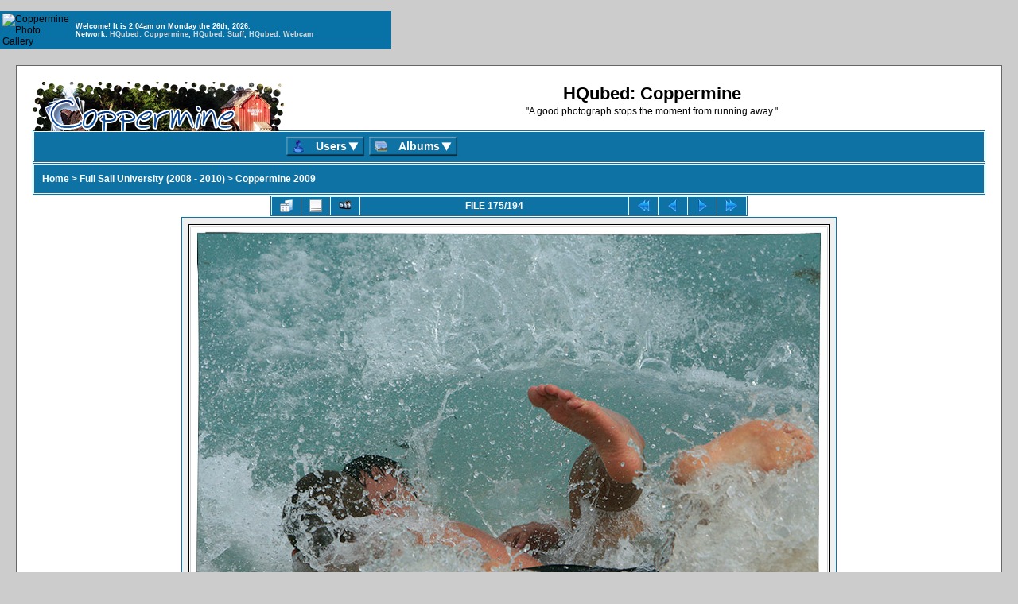

--- FILE ---
content_type: text/html; charset=utf-8
request_url: http://coppermine.hqubed.com/displayimage.php?album=186&pid=12519
body_size: 4608
content:
<!DOCTYPE html PUBLIC "-//W3C//DTD XHTML 1.0 Transitional//EN"
   "http://www.w3.org/TR/xhtml1/DTD/xhtml1-transitional.dtd">
<html dir="ltr" lang="en" xml:lang="en" xmlns="http://www.w3.org/1999/xhtml">

<head>
<meta content="text/html; charset=utf-8" http-equiv="Content-Type" />
<meta content="no-cache" http-equiv="Pragma" />
<title>Coppermine 2009 - South Beach football 15 - HQubed: Coppermine</title>
<link rel="start" href="displayimage.php?album=186&amp;pid=12536" title="Return to start" />
<link rel="prev" href="displayimage.php?album=186&amp;pid=12512#top_display_media" title="See previous file" />
<link rel="last" href="displayimage.php?album=186&amp;pid=12535" title="Skip to end" />
<link rel="next" href="displayimage.php?album=186&amp;pid=12520#top_display_media" title="See next file"/>
<link rel="up" href="thumbnails.php?album=186&amp;page=9" title="Return to the thumbnail page"/>

<link href="favicon.ico" rel="shortcut icon" />
<link href="themes/classic_w_drop/style.css" rel="stylesheet" type="text/css" />
<link href="css/coppermine.css" rel="stylesheet" type="text/css" />
<script type="text/javascript">
/* <![CDATA[ */
    var js_vars = {"site_url":"http:\/\/www.coppermine.hqubed.com","debug":false,"icon_dir":"images\/icons\/","lang_close":"Close","icon_close_path":"images\/icons\/close.png","cookies_allowed":true,"position":"174","album":186,"cat":false,"count":"194","buttons":{"pic_info_title":"Display\/hide file information","pic_info_btn":"","slideshow_tgt":"displayimage.php?album=186&amp;pid=12519&amp;slideshow=5000#top_display_media","slideshow_title":"Slideshow","slideshow_btn":"","loc":""},"thumb_width":"100","thumb_use":"any","max_item":"5","picture_id":"12519"};
/* ]]> */
</script>
<script type="text/javascript" src="js/jquery-1.7.2.js"></script>
<script type="text/javascript" src="js/scripts.js"></script>
<script type="text/javascript" src="js/jquery.greybox.js"></script>
<script type="text/javascript" src="js/jquery.elastic.js"></script>
<script type="text/javascript" src="js/displayimage.js"></script>

</head>

<body>
<img src="themes/classic_w_drop/images/menu_drop_0.gif" width="0" height="0" style="padding:0px;margin:0px;border-width:0px;outline-width:0px;" alt="" />
<img src="themes/classic_w_drop/images/menu_drop_1_grey.png" width="0" height="0" style="padding:0px;margin:0px;border-width:0px;outline-width:0px;" alt="" />
<img src="themes/classic_w_drop/images/menu_dropa_0_wide.png" width="0" height="0" style="padding:0px;margin:0px;border-width:0px;outline-width:0px;" alt="" />
<img src="themes/classic_w_drop/images/menu_dropba_1_grey_wide.png" width="0" height="0" style="padding:0px;margin:0px;border-width:0px;outline-width:0px;" alt="" />
<script>
//-------------------------------------------------------------------------------------------|
//  Script to Pop Up Tools Viewer
//-------------------------------------------------------------------------------------------|

	function popUp1(URL) {
	day = new Date();
	id = day.getTime();
	eval("page" + id + " = window.open(URL, '" + id + "', 'toolbar=0,scrollbars=0,location=0,statusbar=0,menubar=0,resizable=0,width=474,height=486,left = 300,top = 180');");
	}

//-------------------------------------------------------------------------------------------|
//  End Script to Pop Up Tools Viewer
//-------------------------------------------------------------------------------------------|
</script>

<script>
//-------------------------------------------------------------------------------------------|
//  Script to Webcam Viewer Menu
//-------------------------------------------------------------------------------------------|

	function popUp2(URL) {
	day = new Date();
	id = day.getTime();
	eval("page" + id + " = window.open(URL, '" + id + "', 'toolbar=0,scrollbars=0,location=0,statusbar=0,menubar=0,resizable=0,width=1036,height=635,left = 202,top = 45');");
	}

//-------------------------------------------------------------------------------------------|
//  End Script to Webcam Viewer Menu
//-------------------------------------------------------------------------------------------|
</script>

<script>
//-------------------------------------------------------------------------------------------|
//  Generate Sidebar Time Date String
//-------------------------------------------------------------------------------------------|

    var Days = new Array('Sunday','Monday','Tuesday','Wednesday','Thursday','Friday','Saturday');

    var today = new Date();
    var Year = takeYear(today);
    var Month = leadingZero(today.getMonth()+1);
    var DayName = Days[today.getDay()];
    var Day = leadingZero(today.getDate());
    var Hours = today.getHours();
    Hours2 = Hours;
    Hours = leadingZero(Hours);
    var ampm = "am";
    if (Hours2 > 11)
    ampm = "pm";
    if (Hours2 > 12)
    Hours2 -= 12;
    if (Hours2 == 0) Hours2 = 12;
    Hours2 = leadingZero(Hours2);
    var Minutes = leadingZero(today.getMinutes());
    var Seconds = leadingZero(today.getSeconds());

    function takeYear(theDate)
    {
    x = theDate.getYear();
    var y = x % 100;
    y += (y < 38) ? 2000 : 1900;
    return y;
    }

    function leadingZero(nr)
    {
    if (nr < 10) nr = "0" + nr;
    return nr;
    }

    function tS(){ x=new Date(); x.setTime(x.getTime()); return x; }
    function lZ(x){ return (x>9)?x:'0'+x; }
    function tH(x){ if(x==0){ x=12; } return (x>12)?x-=12:x; }
    function dT(){ document.getElementById('tP').innerHTML=eval(oT); setTimeout('dT()',1000); }
    function aP(x){ return (x>11)?'pm':'am'; }
    var oT="tH(tS().getHours())+':'+lZ(tS().getMinutes())+aP(tS().getHours())";
    if(!document.all){ window.onload=dT; }else{ dT(); }

//-------------------------------------------------------------------------------------------|
//  End Generate Sidebar Time Date String
//-------------------------------------------------------------------------------------------|
</script>

<table width="492" border="0" bordercolor="#0871A5" bgcolor="#0871A5">
  <tr>
    <td width="88"><img src="http://coppermine-gallery.net/images/cpg.gif" alt="Coppermine Photo Gallery" width="88" height="19" /></td>
    <td width="394"><span style="font-family: Arial, Helvetica, sans-serif; font-size: 9px; font-weight: bold; color: #fff;">
		Welcome! It is <script>document.write ('<span id="tP">&nbsp;<\/span>');</script> on <script>document.write (DayName + ' the ' + Day + 'th, ' + Year + '.');</script><br />
		Network: <a href="http://coppermine.hqubed.com" style="color:#d1d7dc">HQubed: Coppermine</a>, <a href="http://stuff.hqubed.com" style="color:#d1d7dc">HQubed: Stuff</a>, <a href="javascript:popUp2('http://www.stuff.hqubed.com/webcam.html')" style="color:#d1d7dc">HQubed: Webcam</a></span></td>
  </tr>
</table>
<div id="cpg_main_block">
    <div class="top_panel">
        <div><a href="index.php">
            <img id="logo" src="themes/classic_w_drop/images/coppermine-logo.png" alt="Logo" />
        </a>
        </div>
        <div id="header">
            <h1>HQubed: Coppermine</h1>
            <h3>&quot;A good photograph stops the moment from running away.&quot;</h3>
        </div>
    </div>
    <div class="maintable">
        <div id="multi-level">
            
    <ul class="menu">
        <li class="top"><a href="" id="top_level_user" title="Users" class="top_link"><b class="b_top"></b><span class="span_top drop">Users</span><!--[if IE 7]><!--></a><!--<![endif]-->
            <table><tr><td><!--[if lte IE 6]><![endif]-->
            <ul class="sub">  <!-- BEGIN home -->
    <li><a href="index.php" title="Go to the home page" ><b class="Home"></b><span style="padding: 0 5px 0 5px">Home</span></a></li> 
  <!-- END home -->
      
      
      
      
      
      
      
      
      
      <!-- BEGIN login -->
    <li><a href="login.php?referer=displayimage.php%3Falbum%3D186%26pid%3D12519" title="Log me in" ><b class="LogIn"></b><span style="padding: 0 5px 0 5px">Login</span></a></li>
  <!-- END login -->
      
    </ul>
        </td></tr></table></a><!--[if lte IE 6]><![endif]-->
        </li>
    </ul>
            
    <ul class="menu">
        <li class="top"><a href="" id="top_level_albums" class="top_link"><b class="b_top"></b><span class="span_top drop">Albums</span><!--[if gte IE 7]><!--></a><!--<![endif]-->
            <!--[if lte IE 6]><table><tr><td><![endif]-->
            <ul class="sub">  	  <!-- BEGIN album_list -->
        <li><a href="index.php?cat=8" title="Go to the album list" ><b class="Alb_List"></b><span style="padding: 0 5px 0 5px">Album list</span></a></li> 
  <!-- END album_list -->	  <!-- BEGIN lastup -->
        <li><a href="thumbnails.php?album=lastup&amp;cat=-186" title="Show most recent uploads" rel="nofollow"><b class="LastUpload"></b><span style="padding: 0 5px 0 5px">Last uploads</span></a></li> 
  <!-- END lastup -->	  <!-- BEGIN lastcom -->
        <li><a href="thumbnails.php?album=lastcom&amp;cat=-186" title="Show most recent comments" rel="nofollow"><b class="LastComment"></b><span style="padding: 0 5px 0 5px">Last comments</span></a></li> 
  <!-- END lastcom -->	  <!-- BEGIN topn -->
        <li><a href="thumbnails.php?album=topn&amp;cat=-186" title="Show most viewed items" rel="nofollow"><b class="TopN_Lnk"></b><span style="padding: 0 5px 0 5px">Most viewed</span></a></li> 
  <!-- END topn -->	  <!-- BEGIN favpics -->
        <li><a href="thumbnails.php?album=favpics" title="Go to my favorites" rel="nofollow"><b class="Favorite"></b><span style="padding: 0 5px 0 5px">My Favorites</span></a></li> 
  <!-- END favpics -->	  <!-- BEGIN toprated -->
        <li><a href="thumbnails.php?album=toprated&amp;cat=-186" title="Show top rated items" rel="nofollow"><b class="TopRated"></b><span style="padding: 0 5px 0 5px">Top rated</span></a></li> 
  <!-- END toprated -->	  <!-- BEGIN search -->
        <li><a href="search.php" title="Search the gallery" ><b class="Search"></b><span style="padding: 0 5px 0 5px">Search</span></a></li> 
  <!-- END search -->	</ul>
        <!--[if lte IE 6]></td></tr></table></a><![endif]-->
        </li>
    </ul>
    	
        </div>
    </div>
     
<!-- Start standard table -->
<table align="center" width="100%" cellspacing="1" cellpadding="0" class="maintable ">

        <tr>
            <td colspan="3" align="left" class="tableh1">
                <span class="statlink"><a href="index.php">Home</a> > <a href="index.php?cat=8">Full Sail University (2008 - 2010)</a> > <a href="thumbnails.php?album=186">Coppermine 2009</a></span>
            </td>
        </tr>
</table>
<!-- End standard table -->
<a name="top_display_media"></a>
<!-- Start standard table -->
<table align="center" width="600" cellspacing="1" cellpadding="0" class="maintable ">

        <tr>
                <td align="center" valign="middle" class="navmenu" width="48"><a href="thumbnails.php?album=186&amp;page=9" class="navmenu_pic" title="Return to the thumbnail page"><img src="images/navbar/thumbnails.png" align="middle" border="0" alt="Return to the thumbnail page" /></a></td>
<!-- BEGIN pic_info_button -->
                <!-- button will be added by displayimage.js -->
                <td id="pic_info_button" align="center" valign="middle" class="navmenu" width="48"></td>
<!-- END pic_info_button -->
<!-- BEGIN slideshow_button -->
                <!-- button will be added by displayimage.js -->
                <td id="slideshow_button" align="center" valign="middle" class="navmenu" width="48"></td>
<!-- END slideshow_button -->
                <td align="center" valign="middle" class="navmenu" width="100%">FILE 175/194</td>


<!-- BEGIN nav_start -->
                <td align="center" valign="middle" class="navmenu" width="48"><a href="displayimage.php?album=186&amp;pid=12536#top_display_media" class="navmenu_pic" title="Return to start"><img src="images/navbar/start.png" border="0" align="middle" alt="Return to start" /></a></td>
<!-- END nav_start -->
<!-- BEGIN nav_prev -->
                <td align="center" valign="middle" class="navmenu" width="48"><a href="displayimage.php?album=186&amp;pid=12512#top_display_media" class="navmenu_pic" title="See previous file"><img src="images/navbar/prev.png" border="0" align="middle" alt="See previous file" /></a></td>
<!-- END nav_prev -->
<!-- BEGIN nav_next -->
                <td align="center" valign="middle" class="navmenu" width="48"><a href="displayimage.php?album=186&amp;pid=12520#top_display_media" class="navmenu_pic" title="See next file"><img src="images/navbar/next.png" border="0" align="middle" alt="See next file" /></a></td>
<!-- END nav_next -->
<!-- BEGIN nav_end -->
                <td align="center" valign="middle" class="navmenu" width="48"><a href="displayimage.php?album=186&amp;pid=12535#top_display_media" class="navmenu_pic" title="Skip to end"><img src="images/navbar/end.png" border="0" align="middle" alt="Skip to end" /></a></td>
<!-- END nav_end -->

        </tr>
</table>
<!-- End standard table -->

<!-- Start standard table -->
<table align="center" width="600" cellspacing="1" cellpadding="0" class="maintable ">
        <tr>
                <td align="center" class="display_media" nowrap="nowrap">
                        <table width="100%" cellspacing="2" cellpadding="0">
                                <tr>
                                        <td align="center" style="{SLIDESHOW_STYLE}">
                                                <img src="albums/miscellaneous2009/WestPalmBeach_Mar21-09_103.jpg" width="804" height="558" class="image" border="0" alt="South Beach football 15
" title="South Beach football 15
" /><br />

                                        </td>
                                </tr>
                        </table>
                </td>
            </tr>
            <tr>
                <td>
                        <table width="100%" cellspacing="2" cellpadding="0" class="tableb tableb_alternate">
                                        <tr>
                                                <td align="center">
                                                        
                                                </td>
                                        </tr>
                        </table>


<!-- BEGIN img_desc -->
                        <table cellpadding="0" cellspacing="0" class="tableb tableb_alternate" width="100%">
<!-- BEGIN title -->
                                <tr>
                                        <td class="tableb tableb_alternate"><h1 class="pic_title">
                                                South Beach football 15
                                        </h1></td>
                                </tr>
<!-- END title -->

                        </table>
<!-- END img_desc -->
                </td>
        </tr>
</table>
<!-- End standard table -->
<div id="filmstrip">
<!-- Start standard table -->
<table align="center" width="600" cellspacing="1" cellpadding="0" class="maintable ">

        <tr>
          <td valign="top" class="filmstrip_background" style="background-image: url(images/tile.gif);"><img src="images/tile.gif" alt="" border="0" /></td>
        </tr>
        <tr>
          <td valign="bottom" class="thumbnails filmstrip_background" align="center" style="{THUMB_TD_STYLE}">
            <table width="100%" cellspacing="0" cellpadding="3" border="0">
                <tr>
                   <td width="50%" class="prev_strip"></td>
                     <td valign="bottom"  style="{THUMB_TD_STYLE}">
                       <div id="film" style="width:520px; position:relative;"><table class="tape" ><tr>
                <td align="center" class="thumb" >
                  <a href="displayimage.php?album=186&amp;pid=12517#top_display_media" class="thumbLink" style="width:100px; float: left"><img src="albums/miscellaneous2009/thumb_WestPalmBeach_Mar21-09_088.jpg" class="strip_image" border="0" alt="WestPalmBeach_Mar21-09_088.jpg" title="Filename=WestPalmBeach_Mar21-09_088.jpg
Filesize=104KiB
Dimensions=804x558
Date added=Oct 13, 2009" /></a>
                </td>

                <td align="center" class="thumb" >
                  <a href="displayimage.php?album=186&amp;pid=12512#top_display_media" class="thumbLink" style="width:100px; float: left"><img src="albums/miscellaneous2009/thumb_WestPalmBeach_Mar21-09_092.jpg" class="strip_image" border="0" alt="WestPalmBeach_Mar21-09_092.jpg" title="Filename=WestPalmBeach_Mar21-09_092.jpg
Filesize=154KiB
Dimensions=804x558
Date added=Oct 13, 2009" /></a>
                </td>

                <td align="center" class="thumb" >
                  <a href="displayimage.php?album=186&amp;pid=12519#top_display_media" class="thumbLink" style="width:100px; float: left"><img src="albums/miscellaneous2009/thumb_WestPalmBeach_Mar21-09_103.jpg" class="strip_image middlethumb" border="0" alt="WestPalmBeach_Mar21-09_103.jpg" title="Filename=WestPalmBeach_Mar21-09_103.jpg
Filesize=192KiB
Dimensions=804x558
Date added=Oct 13, 2009" /></a>
                </td>

                <td align="center" class="thumb" >
                  <a href="displayimage.php?album=186&amp;pid=12520#top_display_media" class="thumbLink" style="width:100px; float: left"><img src="albums/miscellaneous2009/thumb_WestPalmBeach_Mar21-09_109.jpg" class="strip_image" border="0" alt="WestPalmBeach_Mar21-09_109.jpg" title="Filename=WestPalmBeach_Mar21-09_109.jpg
Filesize=105KiB
Dimensions=415x612
Date added=Oct 13, 2009" /></a>
                </td>

                <td align="center" class="thumb" >
                  <a href="displayimage.php?album=186&amp;pid=12523#top_display_media" class="thumbLink" style="width:100px; float: left"><img src="albums/miscellaneous2009/thumb_WestPalmBeach_Mar21-09_120.jpg" class="strip_image" border="0" alt="WestPalmBeach_Mar21-09_120.jpg" title="Filename=WestPalmBeach_Mar21-09_120.jpg
Filesize=130KiB
Dimensions=804x558
Date added=Oct 13, 2009" /></a>
                </td>
</tr></table></div>
                     </td>
                   <td width="50%" align="right" class="next_strip"></td>
                </tr>
            </table>
          </td>
        </tr>
        <tr>
         <td valign="top" class="filmstrip_background" style="background-image: url(images/tile.gif);"><img src="images/tile.gif" alt="" border="0" /></td>
        </tr>


</table>
<!-- End standard table -->
</div>
<div id="picinfo" style="display: block;">

<!-- Start standard table -->
<table align="center" width="600" cellspacing="1" cellpadding="0" class="maintable ">
        <tr><td colspan="2" class="tableh2">File information</td></tr>
        <tr><td class="tableb tableb_alternate" valign="top" >Filename:</td><td class="tableb tableb_alternate">WestPalmBeach_Mar21-09_103.jpg</td></tr>
        <tr><td class="tableb tableb_alternate" valign="top" >Album name:</td><td class="tableb tableb_alternate"><span class="alblink"><a href="profile.php?uid=1">MechMykl</a> / <a href="thumbnails.php?album=186">Coppermine 2009</a></span></td></tr>
        <tr><td class="tableb tableb_alternate" valign="top" >Filesize:</td><td class="tableb tableb_alternate"><span dir="ltr">192&nbsp;KiB</span></td></tr>
        <tr><td class="tableb tableb_alternate" valign="top" >Date added:</td><td class="tableb tableb_alternate">Oct 13, 2009</td></tr>
        <tr><td class="tableb tableb_alternate" valign="top" >Dimensions:</td><td class="tableb tableb_alternate">804 x 558 pixels</td></tr>
        <tr><td class="tableb tableb_alternate" valign="top" >Displayed:</td><td class="tableb tableb_alternate">206 times</td></tr>
        <tr><td class="tableb tableb_alternate" valign="top" >DateTime Original:</td><td class="tableb tableb_alternate">2009:03:21 16:26:14</td></tr>
        <tr><td class="tableb tableb_alternate" valign="top" >Exposure Time:</td><td class="tableb tableb_alternate">1/2000 sec</td></tr>
        <tr><td class="tableb tableb_alternate" valign="top" >FNumber:</td><td class="tableb tableb_alternate">f/9</td></tr>
        <tr><td class="tableb tableb_alternate" valign="top" >Flash:</td><td class="tableb tableb_alternate">No Flash</td></tr>
        <tr><td class="tableb tableb_alternate" valign="top" >ISO:</td><td class="tableb tableb_alternate">400</td></tr>
        <tr><td class="tableb tableb_alternate" valign="top" >Make:</td><td class="tableb tableb_alternate">Canon</td></tr>
        <tr><td class="tableb tableb_alternate" valign="top" >URL:</td><td class="tableb tableb_alternate"><a href="http://www.coppermine.hqubed.com/displayimage.php?pid=12519" >http://www.coppermine.hqubed.com/displayimage.php?pid=12519</a></td></tr>
        <tr><td class="tableb tableb_alternate" valign="top" >Favorites:</td><td class="tableb tableb_alternate"><a href="addfav.php?pid=12519&amp;referer=displayimage.php%3Falbum%3D186%26pid%3D12519" >Add to Favorites</a></td></tr>
</table>
<!-- End standard table -->
</div>
<a name="comments_top"></a><div id="comments">
</div>
 
</div>
 
<div class="footer" align="center" style="padding:10px;display:block;visibility:visible; font-family: Verdana,Arial,sans-serif;">Powered by <a href="http://coppermine-gallery.net/" title="Coppermine Photo Gallery" rel="external">Coppermine Photo Gallery</a></div>

<!--Coppermine Photo Gallery 1.6.08 (stable)-->
</body>

</html>


--- FILE ---
content_type: text/css
request_url: http://coppermine.hqubed.com/themes/classic_w_drop/style.css
body_size: 5460
content:
/*************************
  Coppermine Photo Gallery
  ************************
  Copyright (c) 2003-2009 Coppermine Dev Team
  v1.1 originally written by Gregory DEMAR

  This program is free software; you can redistribute it and/or modify
  it under the terms of the GNU General Public License version 3
  as published by the Free Software Foundation.

  ********************************************
  Coppermine version: 1.5.2
  $HeadURL: https://coppermine.svn.sourceforge.net/svnroot/coppermine/trunk/cpg1.5.x/themes/classic/style.css $
  $Revision: 6590 $
  $LastChangedBy: gaugau $
  $Date: 2009-09-18 02:26:08 -0400 (Fri, 18 Sep 2009) $
**********************************************/

/* Colors used in this style sheet:
    Hex 000000 = RBG   0,   0,   0 = black
    Hex 5F5F5F = RBG  95,  95,  95 = light black
    Hex BDBEBD = RBG 189, 190, 189 = dark grey
    Hex D1D7DC = RBG 209, 215, 220 = medium grey
    Hex CCCCCC = RBG 204, 204, 204 = medium grey
    Hex E4E4E4 = RGB 228, 228, 228 = medium grey
    Hex EFEFEF = RBG 239, 239, 239 = dark white
    Hex FFFFFF = RBG 255, 255, 255 = white
    Hex 005D8C = RBG   0,  93, 140 = dark blue
    Hex 0033CC = RBG   0,  91, 104 = medium blue
    Hex 0E72A4 = RBG  14, 114, 164 = light blue
    Hex 840084 = RBG 132,   0, 132 = purple
    Hex 00529B = RGB   0,  82, 155 = blue
    Hex BDE5F8 = RGB 189, 229, 247 = cyan
    Hex 4F8A10 = RGB  79, 138,  16 = dark green
    Hex DFF2BF = RGB 223, 242, 191 = light green
    Hex 9F6000 = RGB 159,  96,   0 = dark brown
    Hex FEEFB3 = RGB 254, 239, 179 = light brown
    Hex D8000C = RGB 216,   0,  12 = red
    Hex FFBABA = RGB 255, 186, 186 = pink
    Hex D63301 = RGB 214,  51,   1 = red
    Hex FFCCBA = RGB 255, 204, 186 = pink
*/

body {
    font-family : Verdana, Arial, Helvetica, sans-serif;
    font-size: 12px;
    background : #CCCCCC;
    color : Black;
    margin: 0px;
}

#logo {
    float: left;
    border: 0;
}

#header {
    width: 70%;
    float: right;
    text-align: center;
}

#sysmenu {
    margin-top: 5px;
}

.clearer {
    clear: both;
}

table {
    font-size: 12px;
}

h1{
    font-weight: bold;
    font-size: 22px;
    font-family: "Trebuchet MS", Verdana, Arial, Helvetica, sans-serif;
    text-decoration: none;
    line-height : 120%;
    color : #000000;
    margin: 2px;
}

h2 {
    font-family: Arial, Helvetica, sans-serif;
    font-size: 18px;
    margin: 0px;
}

h3 {
    font-weight: normal;
    font-family: Verdana, Arial, Helvetica, sans-serif;
    font-size: 12px;
    margin: 2px;
}

p {
    font-family: Arial, Helvetica, sans-serif;
    font-size: 100%;
    margin: 2px 0px;
}

pre.filepath {
    margin: 0px;
    padding: 0px;
}

ul, ol {
    margin-left: 5px;
    padding: 0px;
}

li {
    margin-left: 10px;
    margin-top: 0px;
    margin-bottom: 0px;
    padding: 0px;
    list-style-position: outside;
}

ul li {
/*GFY removed    list-style-type: disc; */
}

.textinput {
    font-family: Verdana, Arial, Helvetica, sans-serif;
    font-size: 100%;
    border: 1px solid #D1D7DC;
    padding-right: 3px;
    padding-left: 3px;
}

.listbox {
    font-family: Verdana, Arial, Arial, Helvetica, sans-serif;
    font-size: 100%;
    border: 1px solid #D1D7DC;
    vertical-align : middle;
}

.button {
    font-family: Arial, Helvetica, sans-serif;
    font-size: 85%;
    border: 1px solid #005D8C;
    background-image : url("images/button_bg.gif");
    background-position : bottom;
    cursor:pointer;
    padding-left:0px;
    padding-right:0px;
    margin-right:2px;
}

.radio {
    font-family: Verdana, Arial, Helvetica, sans-serif;
    font-size: 100%;
    vertical-align : middle;
}

.checkbox {
    font-family: Verdana, Arial, Helvetica, sans-serif;
    font-size: 100%;
    vertical-align : middle;
}

a:link {
    color: #0033CC;
    text-decoration: none;
}

a:visited {
    color: #0033CC;
    text-decoration: none;
}

a:focus {
    color: #0033CC;
    text-decoration: none;
}

a:hover {
    color: #0033CC;
    text-decoration: underline;
    
}

a:active {
    color: #0033CC;
    text-decoration: none;
}

.bblink a {
    color: #0033CC;
    text-decoration: none;
}

.bblink a:hover {
    color: #0033CC;
    text-decoration: underline;
    
}

.maintable {
    border: 1px solid #0E72A4;
    background-color: #EFEFEF;
    margin-top: 1px;
    margin-bottom: 1px;
}

.tableh1 {
    background : #0E72A4 ;
    color : #FFFFFF;
    padding-top: 3px;
    padding-right: 10px;
    padding-bottom: 3px;
    padding-left: 10px;
    font-weight:bold;
    height: 30px;
}

.tableh2 {
    background: #D1D7DC ;
    color : #000000;
    padding-top: 3px;
    padding-right: 10px;
    padding-bottom: 3px;
    padding-left: 10px;
}

.tableb {
    background: #EFEFEF ;
    padding-top: 3px;
    padding-right: 10px;
    padding-bottom: 3px;
    padding-left: 10px;
}

/* This class will be used in conjunction with class tableb: attributes not particularly (re)-assigned will be taken into account from tableb. */
/* It is being used to accomplish alternating row colors for lists. */
/* It's recommended to only assign another background color that slightly differs from the one defined in tableb */
.tableb_alternate {
    background: #E4E4E4;
}

.tableb_highlight {
    background-color: #E0ECFF;
}


.tablef {
    background: #D1D7DC;
    padding-top: 10px;
    padding-right: 10px;
    padding-bottom: 10px;
    padding-left: 10px;
}

.catrow_noalb {
    background: #D1D7DC ;
    color : #000000;
    padding-top: 3px;
    padding-right: 10px;
    padding-bottom: 3px;
    padding-left: 10px;
}

.catrow {
    background: #EFEFEF ;
    padding-top: 3px;
    padding-right: 10px;
    padding-bottom: 3px;
    padding-left: 10px;
}

.album_stat {
    font-size: 85%;
    margin: 5px 0px;
}

.thumb_filename {
    font-size: 80%;
    display: block;
}

.thumb_title {
    font-weight : bold;
    font-size: 80%;
    padding: 2px;
    display : block;
}

.thumb_caption {
    font-size: 80%;
    padding: 1px;
    display : block;
}

.thumb_caption a {
    text-decoration: underline;
    color: #000000;
}

.thumb_num_comments {
    font-weight: normal;
    font-size: 80%;
    padding: 2px;
    font-style : italic;
    display : block;
}

.user_thumb_infobox {
    margin-top: 1px;
    margin-bottom: 1px;
}

.user_thumb_infobox th {
    font-weight : bold;
    font-size: 100%;
    margin-top: 1px;
    margin-bottom: 1px;
    text-align : center;
}

.user_thumb_infobox td {
    font-size: 80%;
    margin-top: 1px;
    margin-bottom: 1px;
    text-align : center;
}

.user_thumb_infobox a {
    text-decoration: none;
    color: #000000;
}

.user_thumb_infobox a:hover {
    color: #000000;
    text-decoration: underline;
    
}

.sortorder_cell {
    background : #0E72A4 ;
    color : #FFFFFF;
    padding: 0px;
    margin: 0px;
}

.sortorder_options {
    font-family: Verdana, Arial, Helvetica, sans-serif;
    background : #0E72A4 ;
    color : #FFFFFF;
    padding: 0px;
    margin: 0px;
    font-weight: normal;
    font-size: 80%;
    white-space: nowrap;
}

.navmenu {
    font-family: Verdana, Arial, Helvetica, sans-serif;
    color: #FFFFFF;
    font-size: 100%;
    font-weight: bold;
    background : #0E72A4 ;
    border-style: none;
}

.navmenu img {
    margin-top: 1px;
    margin-right: 5px;
    margin-bottom: 1px;
    margin-left: 5px;
}

.navmenu a {
    display: block;
    padding-top: 2px;
    padding-right: 5px;
    padding-bottom: 2px;
    padding-left: 5px;
    text-decoration: none;
    color: #FFFFFF;
}

.navmenu a:hover {
    background : #EFEFEF ;
    text-decoration: none;
    color:         #000000;
    
}

.admin_menu {
    font-family: Arial, Helvetica, sans-serif;
    font-size: 85%;
    border: 1px solid #005D8C;
    background-color:#FFFFFF;
    background-image: url("images/button_bg.gif");
    background-position: bottom;
    background-repeat:repeat-x;
    color: #000000;
    margin-top: 0px;
    margin-bottom: 0px;
    padding-top:2px;
    padding-bottom:2px;
    padding-left:1px;
    padding-right:1px;
    text-align: center;
    line-height: 15px;
}

.admin_menu a {
    color: #000000;
    text-decoration: none;
    padding-top: 1px;
    padding-bottom: 1px;
    padding-left: 2px;
    padding-right: 2px;
}

.admin_menu a:hover {
    color: #000000;
    text-decoration: underline;
    
}

.admin_float {
    float:left;
    margin-left: 1px;
    margin-right: 1px;
    margin-top: 1px;
    margin-bottom: 1px;
    max-height:1.5em;
    white-space:nowrap;
    display: block;
    position: relative;
    /*width:100px;*/
}

.admin_menu_wrapper {
    width:100%;
    white-space:normal;
}

#admin_menu_anim {
    background-image : url("images/button_bg_anim.gif");
}

.icon {
    vertical-align:middle;
    margin-right:1px;
    margin-left:5px;
    margin-top: 5px;
}

.comment_date{
    color : #5F5F5F;
    font-size : 90%;
    vertical-align : middle;
}

.image {
    border-style:solid;
    border-width:1px;
    border-color:#000000;
    margin:2px;
}

/* pseudo-classes for image links */
a:link .image{
    border-style:solid;
    border-width:1px;
    border-color:#000000;
    margin:2px;
}

a:visited .image{
    border-style:solid;
    border-width:1px;
    border-color:#840084;
    margin:2px;
}

a:focus .image{
    border-style:solid;
    border-width:1px;
    border-color:#000000;
    margin:2px;
}

a:hover .image{
    border-style:solid;
    border-width:1px;
    border-color:#0033CC;
    margin:2px;
    
}

a:active .image{
    border-style:solid;
    border-width:1px;
    border-color:#000000;
    margin:2px;
}

/* pseudo-classes for middlethumb links */
a:link .middlethumb,a:visited .middlethumb,a:focus .middlethumb,a:hover .middlethumb,a:active .middlethumb
{border:2px solid blue; border:none;}

.imageborder {
    border: 1px solid #000000;
    background-color: #FFFFFF;
    margin-top: 3px;
    margin-bottom: 3px;
}

.display_media {
    background: #EFEFEF ;
    padding-top: 3px;
    padding-right: 3px;
    padding-bottom: 3px;
    padding-left: 3px;
}

.thumbnails {
    background: #EFEFEF ;
    padding: 5px;
}

.footer {
    font-size : 9px;
}

.footer a {
    text-decoration: none;
    color: #000000;
}

.footer a:hover {
    color: #000000;
    text-decoration: underline;
    
}

.statlink {
    color: #FFFFFF;
}

.statlink a {
    text-decoration: none;
    color: #FFFFFF;
}

.statlink a:hover {
    color: #FFFFFF;
    text-decoration: underline;
    
}

.alblink {
    font-weight:bold;
}

.alblink a {
    text-decoration: underline;
    color: #000000;
}

.alblink a:hover {
    color: #000000;
    text-decoration: underline;
    
}

.catlink {
    display: block;
    margin-bottom: 2px;
    font-weight:bold;
}

.catlink a {
    text-decoration: underline;
    color: #000000;
}

.catlink a:hover {
    color: #000000;
    text-decoration: underline;
    
}

.topmenu {
    line-height : 130%;
    font-size: 100%;
}

.topmenu a {
    color : #0033CC;
    text-decoration : none;
}

.topmenu a:hover  {
    color : #0033CC;
    text-decoration : underline;
    
}

.top_panel{
    margin: 0;
    padding: 0;
    height: 60px;
    position: relative;
    top: 0px;
    left: 0px;
}

.img_caption_table {
    
    background-color: #FFFFFF;
    width : 100%;
    margin : 0px;
}

.img_caption_table th {
    background: #D1D7DC ;
    font-size: 100%;
    color : #000000;
    padding-top: 4px;
    padding-right: 10px;
    padding-bottom: 4px;
    padding-left: 10px;
    border-top : 1px solid #FFFFFF;
}

.img_caption_table td {
    background: #EFEFEF ;
    padding-top: 6px;
    padding-right: 10px;
    padding-bottom: 6px;
    padding-left: 10px;
    border-top : 1px solid #FFFFFF;
    white-space: normal;
}

.debug_text {
    border: #BDBEBD;
    background-color: #EFEFEF;
    width : 100%;
    margin : 0px;
}

.clickable_option {
    cursor : default;
}

.listbox_lang {
    color: #000000;
    background-color: #D1D7DC;
    border: 1px solid #0E72A4;
    font-size: 80%;
    font-family: Arial, Helvetica, sans-serif;
    vertical-align : middle;

}

.pic_title {
    color: #000000;
    font-size: 120%;
    font-family: Arial, Helvetica, sans-serif;
    font-weight:bold;
    text-align : center;
    padding-top:0px;
    padding-bottom:0px;
    margin-top:0px;
    margin-bottom:0px;
    line-height:1.0em;
}

.pic_caption {
    color: #000000;
    font-size: 100%;
    font-family: Arial, Helvetica, sans-serif;
    font-weight:bold;
    text-align : center;
    padding-top:0px;
    padding-bottom:0px;
    margin-top:0px;
    margin-bottom:0px;
    line-height:1.0em;
}

#cpg_main_block {
    border: 1px solid #666666;
    background-color:#FFFFFF;
    margin:20px;
    padding:20px;
}

.important {
    /* background-image : url(images/important.gif); */
    color: red;
    font-weight: bold;
    padding-left:1px;
    padding-right:1px;
    padding-top:3px;
    padding-bottom:3px;
}

#cpgChooseLanguageWrapper {
    float:left;
    margin-left:3px;
    margin-right:3px;
    margin-top:0px;
    margin-bottom:0px;
}

#cpgChooseThemeWrapper {
    float:left;
    margin-left:3px;
    margin-right:3px;
    margin-top:0px;
    margin-bottom:0px;
}

.filmstrip_background {
    background-color:#000000;
}

/** Swfupload css **/
div.fieldset {
    border:  2px solid #0E72A4;
    margin: 10px 0;
    padding: 20px 10px;
}

div.fieldset span.legend {
    position: relative;
    padding: 3px;
    top: -30px;
    background-color: #0E72A4;
    color: #fff;
}

div.flash {
    width: 375px;
    margin: 10px 5px;
    border-color: #D9E4FF;
}

input[disabled]{ border: 1px solid #ccc } /* FF 2 Fix */


.progressWrapper {
    width: 357px;
    overflow: hidden;
}

.progressContainer {
    margin: 5px;
    padding: 4px;
    border: solid 1px #E8E8E8;
    background-color: #F7F7F7;
    overflow: hidden;
}
/* Message */
.message {
    margin: 1em 0;
    padding: 10px 20px;
    border: solid 1px #FFDD99;
    background-color: #FFFFCC;
    overflow: hidden;
}
/* Error */
.red {
    border: solid 1px #B50000;
    background-color: #FFEBEB;
}

/* Current */
.green {
    border: solid 1px #DDF0DD;
    background-color: #EBFFEB;
}

/* Complete */
.blue {
    border: solid 1px #CEE2F2;
    background-color: #F0F5FF;
}

.progressName {
    font-size: 8pt;
    font-weight: 700;
    color: #555;
    width: 323px;
    height: 14px;
    text-align: left;
    white-space: nowrap;
    overflow: hidden;
}

.progressBarInProgress,
.progressBarComplete,
.progressBarError {
    font-size: 0;
    width: 0%;
    height: 2px;
    background-color: blue;
    margin-top: 2px;
}

.progressBarComplete {
    width: 100%;
    background-color: green;
    visibility: hidden;
}

.progressBarError {
    width: 100%;
    background-color: red;
    visibility: hidden;
}

.progressBarStatus {
    margin-top: 2px;
    width: 337px;
    font-size: 7pt;
    font-family: Arial;
    text-align: left;
    white-space: nowrap;
}

a.progressCancel {
    font-size: 0;
    display: block;
    height: 14px;
    width: 14px;
    background-image: url(../../images/cancelbutton.gif);
    background-repeat: no-repeat;
    background-position: -14px 0px;
    float: right;
}

a.progressCancel:hover {
    background-position: 0px 0px;
}

.swfupload {
    vertical-align: top;
}

/**styles for photo manager*/
table#pic_sort tr td { 
    padding: 4px;
    border-bottom: 1px solid #CCCCCC;
}

/** styles for album manager and photo album*/
table#album_sort tr td {
    padding: 3px;
    border-bottom: 1px solid #CCCCCC;
}

table#album_sort tr td span.editAlbum {
    margin-left: 100px;
    font-size: 10px;
    line-height: 100%;
    text-decoration: underline;
    cursor: pointer;
    display: none;
    color: #FF0000;
}

.cpg_message_info, .cpg_message_success, .cpg_message_warning, .cpg_message_error, .cpg_message_validation {
    border: 1px solid;
    margin: 10px 0px;
    padding:15px 10px 15px 50px;
    background-repeat: no-repeat;
    background-position: 10px center;
}
.cpg_message_info {
    color: #00529B;
    background-color: #BDE5F8;
    background-image: url('../../images/message/info.png');
}
.cpg_message_success {
    color: #4F8A10;
    background-color: #DFF2BF;
    background-image: url('../../images/message/ok.png');
}
.cpg_message_warning {
    color: #9F6000;
    background-color: #FEEFB3;
    background-image: url('../../images/message/warning.png');
}
.cpg_message_error {
    color: #D8000C;
    background-color: #FFBABA;
    background-image: url('../../images/message/stop.png');
}
.cpg_message_validation {
    color: #D63301;
    background-color: #FFCCBA;
    background-image: url('../../images/message/error.png');
}

#GB_window {
  background-color: #EFEFEF;
  border: 5px solid #0E72A4;
}

.external { background: transparent url('../../images/link.gif') 100% 50% no-repeat; padding-right: 10px; }

/* added for drop menu support by GFY */
#multi-level {
    height:30px;
    position:relative; 
    z-index: 3;
    background : #0E72A4;
    padding-left:10px;
    border:1px solid #FFFFFF;
    color : #FFFFFF;
    padding-top: 3px;
    padding-right: 10px;
    padding-bottom: 3px;
    font-weight: bold;
}

/* The menu styling */
/* Remove the padding, margins and bullets from the lists */
.menu, .menu ul {list-style-type:none; padding:0; margin:0; font-size:14px; }

/* Set up the size of the list items and float left to place inline */
.menu li.top {display:block; float:left; position:relative;
margin: 0;
}

/* Style and position the table so it takes no part in the menu function. The font size is necessary for IE5.5 */
.menu table {border-collapse:collapse; width:0; height:0; position:absolute; top:0; left:0;}

/* Default link styling */
/* Button top left */
.menu li.top a.top_link
{display:block; float:left; height:30px; line-height:30px; text-decoration:none;
color:#FFFFFF;
padding:0;
background: url("images/Sq_button_drop_up.png") no-repeat left center;
/*margin: 0; */
}
/* Button top right */
.menu li.top a.top_link span.span_top
{display:block; float:left; height:30px;
background: url('images/Sq_button_drop_up.png') no-repeat right center;
padding: 0 25px 0 5px ;}

.menu li.top a.top_link b.b_top
{display:block; float:left; height:30px;
background: url('images/Sq_button_drop_up.png') no-repeat left center;
padding: 0 0 0 35px;
}

.menu li.top a.top_link span.drop
{background: url('images/Sq_button_drop_up.png') no-repeat right center;
padding:0 25px 0 5px;}

.menu li a#admin_tools b.b_top		{background:transparent url('../../images/icons/util.png') no-repeat center center;}
.menu li a#albums b.b_top			{background:transparent url('../../images/icons/alb_mgr.png') no-repeat center center;}
.menu li a#config b.b_top			{background:transparent url('../../images/icons/config.png') no-repeat center center;}
.menu li a#users b.b_top			{background:transparent url('../../images/icons/groups_mgr.png') no-repeat center center;}
.menu li a#top_level_user b.b_top 	{background:transparent url('../../images/icons/user_mgr.png') no-repeat center center;}
.menu li a#top_level_albums b.b_top {background:transparent url('../../images/icons/searchnew.png') no-repeat center center;}

/* Style the list OR link hover. Depends on which browser is used */
.menu a:hover {visibility:visible; cursor:pointer; position:relative;}
.menu li:hover {position:relative; z-index:200; }

/* Style the top level links */
/* left side of button down */
.menu li.top a.top_link:hover,
.menu li.top:hover a.top_link
{background: url('images/Sq_button_drop_down.png') no-repeat left center; }
/* right side of drop button down */
.menu li.top a.top_link:hover span.span_top,
.menu li.top:hover a.top_link span.span_top {background: url("image_drop_1b.gif") right top; }

.menu li.top a.top_link:hover span.drop,
.menu li.top:hover a.top_link span.drop
{background: url("images/Sq_button_drop_down.png") no-repeat right center; margin-bottom: 0px; margin-top: 0px; }

/* keep the 'next' level invisible by placing it off screen. */
.menu ul,
.menu ul ul, 
.menu :hover ul :hover ul ul,
.menu :hover ul :hover ul :hover ul ul,
.menu :hover ul :hover ul :hover ul :hover ul ul
{position:absolute; left:-9999px; top:-9999px; width:0; height:0;}

/* Style the drop down sub level links */
.menu :hover ul.sub {
    left:0;
    top:30px;
    background: transparent url("images/menu_transparent.gif");
    padding: 0;
    white-space:nowrap;
    width:135px;
    height:auto;
    float:left;
    display:block;
}
/*left side of drop down */
.menu :hover ul.sub li { display:block; float:left;}

.menu :hover ul.sub li a {
    display: block; float: left;
    height: 25px;
    line-height: 25px;
    width: 255px;
    padding: 0px 0 0 0;
    background: url('images/menu_dropa_0_wide.png') no-repeat left center;
    color: #000;
}

/* All this lot is for IE6, believe it or not, to style the fly outs */
/*right side of drop down */
.menu :hover ul.sub li a span
{
    display: block;
    float: left;
    height: 25px;
    padding: 2px 10px 0 5px;
    width: 200px;
    line-height: 25px;
    background: url("images/menu_drop_0.gif") no-repeat right center;
    color: #000;
}

/* Left side of drop down while hovering */
.menu :hover ul.sub li a:hover,
.menu :hover ul.sub li a:hover ul li a:hover,
.menu :hover ul.sub li a:hover ul li a:hover ul li a:hover,
.menu :hover ul.sub li a:hover ul li a:hover ul li a:hover ul li a:hover,
.menu :hover ul.sub li a:hover ul li a:hover ul li a:hover ul li a:hover ul li a:hover
{position: relative; background: url("images/menu_dropba_1_grey_wide.png") no-repeat left center; color:#fff; }

/* Right side of drop down while hovering */
.menu :hover ul.sub li a:hover span
{position: relative; background: url("images/menu_drop_1_grey.png") no-repeat right center; color:#fff; }

/* Style the images to the left of each link */
.menu ul.sub b {display:block; float:left; height:25px; width:25px;}
.menu ul.sub b.Xicon { margin: 0; padding: 0;}

/* Sys_menu and sub_menu ICONS that use standard ICONs */
.menu ul.sub b.Alb_List 	{padding: 0;background: transparent url('images/My_icons/album_list.png') no-repeat center center; }
.menu ul.sub b.Search 		{padding: 0;background: transparent url('images/My_icons/viewmag.png') no-repeat center center; }
.menu ul.sub b.Home 		{padding: 0;background: transparent url('images/My_icons/home.png') no-repeat center center; }
.menu ul.sub b.Contact 		{padding: 0;background: transparent url('images/My_icons/edit.png') no-repeat center center; }
.menu ul.sub b.My_Gallery 	{padding: 0;background: transparent url('images/My_icons/gallery.jpg') no-repeat center center; }
.menu ul.sub b.Admin_Mode 	{padding: 0;background: transparent url('images/My_icons/show_controls.png') no-repeat center center; }
.menu ul.sub b.User_Mode 	{padding: 0;background: transparent url('images/My_icons/hide_controls.png') no-repeat center center; }
.menu ul.sub b.SideBar 		{padding: 0;background: transparent url('images/My_icons/configure.jpg') no-repeat center center; }
.menu ul.sub b.Register 	{padding: 0;background: transparent url('images/My_icons/identity.png') no-repeat center center; }
.menu ul.sub b.LogIn 		{padding: 0;background: transparent url('images/My_icons/encrypted.png') no-repeat center center; }
.menu ul.sub b.LogOut 		{padding: 0;background: transparent url('images/My_icons/decrypted.png') no-repeat center center; }
.menu ul.sub b.LastUpload 	{padding: 0;background: transparent url('../../images/icons/last_uploads.png') no-repeat center center; }
.menu ul.sub b.LastComment 	{padding: 0;background: transparent url('../../images/icons/comment.png') no-repeat center center; }
.menu ul.sub b.TopN_Lnk 	{padding: 0;background: transparent url('../../images/icons/most_viewed.png') no-repeat center center;}
.menu ul.sub b.TopRated 	{padding: 0;background: transparent url('../../images/icons/top_rated.png') no-repeat center center; }
.menu ul.sub b.Favorite 	{padding: 0;background: transparent url('../../images/icons/favorites.png') no-repeat center center; }
.menu ul.sub b.Browse 		{padding: 0;background: transparent url('../../images/icons/keyword_mgr.png') no-repeat center center; }
.menu ul.sub b.Custom_Lnk 	{padding: 0;background: transparent url('../../images/icons/keyword_mgr.png') no-repeat center center; }
.menu ul.sub b.Upload_Pic	{padding: 0;background: transparent url('../../images/icons/upload.png') no-repeat center center; }

